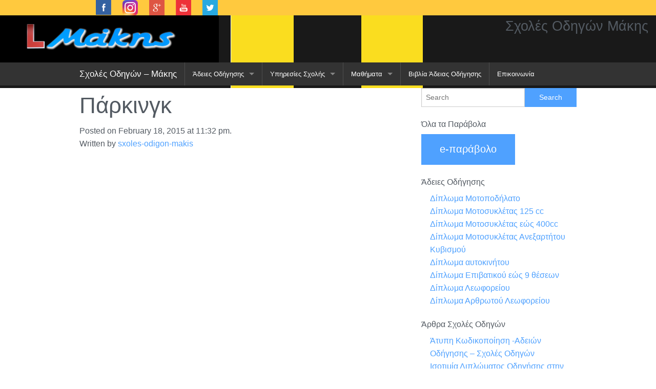

--- FILE ---
content_type: text/html; charset=UTF-8
request_url: https://www.sxolesodigon-makis.gr/%CF%80%CE%AC%CF%81%CE%BA%CE%B9%CE%BD%CE%B3%CE%BA/
body_size: 7242
content:
<!doctype html>
<html class="no-js" lang="en-US" prefix="og: http://ogp.me/ns#" >
	<head>
		<meta charset="utf-8" />
		<meta name="viewport" content="width=device-width, initial-scale=1.0" />
		<title>Πάρκινγκ - Σχολές Οδηγών - Μάκης</title>
		
		<link rel="stylesheet" href="https://www.sxolesodigon-makis.gr/wp-content/themes/sxoles-odigon/css/foundation.css" />
		
		<link rel="stylesheet" href="https://www.sxolesodigon-makis.gr/wp-content/themes/sxoles-odigon/css/animate.css" />
		<link rel="stylesheet" href="https://www.sxolesodigon-makis.gr/wp-content/themes/sxoles-odigon/css/custom.css" />

		<link rel="icon" href="https://www.sxolesodigon-makis.gr/wp-content/uploads/2015/02/l.png" type="image/x-icon">
		<link rel="apple-touch-icon-precomposed" sizes="144x144" href="https://www.sxolesodigon-makis.gr/wp-content/uploads/2015/02/l.png">
		<link rel="apple-touch-icon-precomposed" sizes="114x114" href="https://www.sxolesodigon-makis.gr/wp-content/uploads/2015/02/l.png">
		<link rel="apple-touch-icon-precomposed" sizes="72x72" href="https://www.sxolesodigon-makis.gr/wp-content/uploads/2015/02/l.png">
		<link rel="apple-touch-icon-precomposed" href="https://www.sxolesodigon-makis.gr/wp-content/uploads/2015/02/l.png">
		
		
<!-- This site is optimized with the Yoast SEO plugin v2.3.2 - https://yoast.com/wordpress/plugins/seo/ -->
<link rel="canonical" href="https://www.sxolesodigon-makis.gr/%cf%80%ce%ac%cf%81%ce%ba%ce%b9%ce%bd%ce%b3%ce%ba/" />
<meta property="og:locale" content="en_US" />
<meta property="og:type" content="article" />
<meta property="og:title" content="Πάρκινγκ - Σχολές Οδηγών - Μάκης" />
<meta property="og:url" content="https://www.sxolesodigon-makis.gr/%cf%80%ce%ac%cf%81%ce%ba%ce%b9%ce%bd%ce%b3%ce%ba/" />
<meta property="og:site_name" content="Σχολές Οδηγών - Μάκης" />
<meta property="article:publisher" content="https://www.facebook.com/pages/Σχολές-Οδηγών-Μάκης/727745317257503?fref=ts" />
<meta property="article:section" content="Uncategorized" />
<meta property="article:published_time" content="2015-02-18T23:32:22+00:00" />
<!-- / Yoast SEO plugin. -->

<link rel='dns-prefetch' href='//s.w.org' />
		<script type="text/javascript">
			window._wpemojiSettings = {"baseUrl":"https:\/\/s.w.org\/images\/core\/emoji\/13.0.1\/72x72\/","ext":".png","svgUrl":"https:\/\/s.w.org\/images\/core\/emoji\/13.0.1\/svg\/","svgExt":".svg","source":{"concatemoji":"https:\/\/www.sxolesodigon-makis.gr\/wp-includes\/js\/wp-emoji-release.min.js"}};
			!function(e,a,t){var n,r,o,i=a.createElement("canvas"),p=i.getContext&&i.getContext("2d");function s(e,t){var a=String.fromCharCode;p.clearRect(0,0,i.width,i.height),p.fillText(a.apply(this,e),0,0);e=i.toDataURL();return p.clearRect(0,0,i.width,i.height),p.fillText(a.apply(this,t),0,0),e===i.toDataURL()}function c(e){var t=a.createElement("script");t.src=e,t.defer=t.type="text/javascript",a.getElementsByTagName("head")[0].appendChild(t)}for(o=Array("flag","emoji"),t.supports={everything:!0,everythingExceptFlag:!0},r=0;r<o.length;r++)t.supports[o[r]]=function(e){if(!p||!p.fillText)return!1;switch(p.textBaseline="top",p.font="600 32px Arial",e){case"flag":return s([127987,65039,8205,9895,65039],[127987,65039,8203,9895,65039])?!1:!s([55356,56826,55356,56819],[55356,56826,8203,55356,56819])&&!s([55356,57332,56128,56423,56128,56418,56128,56421,56128,56430,56128,56423,56128,56447],[55356,57332,8203,56128,56423,8203,56128,56418,8203,56128,56421,8203,56128,56430,8203,56128,56423,8203,56128,56447]);case"emoji":return!s([55357,56424,8205,55356,57212],[55357,56424,8203,55356,57212])}return!1}(o[r]),t.supports.everything=t.supports.everything&&t.supports[o[r]],"flag"!==o[r]&&(t.supports.everythingExceptFlag=t.supports.everythingExceptFlag&&t.supports[o[r]]);t.supports.everythingExceptFlag=t.supports.everythingExceptFlag&&!t.supports.flag,t.DOMReady=!1,t.readyCallback=function(){t.DOMReady=!0},t.supports.everything||(n=function(){t.readyCallback()},a.addEventListener?(a.addEventListener("DOMContentLoaded",n,!1),e.addEventListener("load",n,!1)):(e.attachEvent("onload",n),a.attachEvent("onreadystatechange",function(){"complete"===a.readyState&&t.readyCallback()})),(n=t.source||{}).concatemoji?c(n.concatemoji):n.wpemoji&&n.twemoji&&(c(n.twemoji),c(n.wpemoji)))}(window,document,window._wpemojiSettings);
		</script>
		<style type="text/css">
img.wp-smiley,
img.emoji {
	display: inline !important;
	border: none !important;
	box-shadow: none !important;
	height: 1em !important;
	width: 1em !important;
	margin: 0 .07em !important;
	vertical-align: -0.1em !important;
	background: none !important;
	padding: 0 !important;
}
</style>
	<link rel='stylesheet' id='wp-block-library-css'  href='https://www.sxolesodigon-makis.gr/wp-includes/css/dist/block-library/style.min.css' type='text/css' media='all' />
<script type='text/javascript' src='https://www.sxolesodigon-makis.gr/wp-content/themes/sxoles-odigon/js/vendor/modernizr.js' id='modernizr-js'></script>
<script type='text/javascript' src='https://www.sxolesodigon-makis.gr/wp-content/themes/sxoles-odigon/js/vendor/jquery.js' id='jquery-js'></script>
<link rel="https://api.w.org/" href="https://www.sxolesodigon-makis.gr/wp-json/" /><link rel="alternate" type="application/json" href="https://www.sxolesodigon-makis.gr/wp-json/wp/v2/posts/110" /><link rel="alternate" type="application/json+oembed" href="https://www.sxolesodigon-makis.gr/wp-json/oembed/1.0/embed?url=https%3A%2F%2Fwww.sxolesodigon-makis.gr%2F%25cf%2580%25ce%25ac%25cf%2581%25ce%25ba%25ce%25b9%25ce%25bd%25ce%25b3%25ce%25ba%2F" />
<link rel="alternate" type="text/xml+oembed" href="https://www.sxolesodigon-makis.gr/wp-json/oembed/1.0/embed?url=https%3A%2F%2Fwww.sxolesodigon-makis.gr%2F%25cf%2580%25ce%25ac%25cf%2581%25ce%25ba%25ce%25b9%25ce%25bd%25ce%25b3%25ce%25ba%2F&#038;format=xml" />
	</head>
	<body data-rsssl=1 class="post-template-default single single-post postid-110 single-format-standard">
	<script>
  (function(i,s,o,g,r,a,m){i['GoogleAnalyticsObject']=r;i[r]=i[r]||function(){
  (i[r].q=i[r].q||[]).push(arguments)},i[r].l=1*new Date();a=s.createElement(o),
  m=s.getElementsByTagName(o)[0];a.async=1;a.src=g;m.parentNode.insertBefore(a,m)
  })(window,document,'script','//www.google-analytics.com/analytics.js','ga');

  ga('create', 'UA-60497405-1', 'auto');
  ga('send', 'pageview');

</script>

		
	<div  style="background-color: #FFC93E;">
	 <div class="row" style="padding:0px 25px 0px 25px">
	  <ul class="inline-list left" style="margin-bottom:1px;margin:0px">
	    <li><a href="https://www.facebook.com/pages/%CE%A3%CF%87%CE%BF%CE%BB%CE%AD%CF%82-%CE%9F%CE%B4%CE%B7%CE%B3%CF%8E%CE%BD-%CE%9C%CE%AC%CE%BA%CE%B7%CF%82/727745317257503" target="_blank"><img style="width:30px" src="https://www.sxolesodigon-makis.gr/wp-content/uploads/2015/02/facebook.png"/></a></li>
	    <li><a href="httsp://instagram.com/sxoles_odigwn_makis" target="_blank"><img style="width:30px" src="https://www.sxolesodigon-makis.gr/wp-content/uploads/2022/09/600px-Instagram_icon.png"/></a></li>
	    <li><a href="https://plus.google.com/u/0/103526499614214195052/" target="_blank"><img style="width:30px" src="https://www.sxolesodigon-makis.gr/wp-content/uploads/2015/02/google-.jpg" /></a></li>
	    <li><a href="https://www.youtube.com/channel/UCVYWwvHE8lsH3Oaea7_-TsQ" target="_blank"><img  style="width:30px" src="https://www.sxolesodigon-makis.gr/wp-content/uploads/2015/02/youtube.jpg"/></a></li>
	    <li><a href="#" target="_blank"><img style="width:30px"  src="https://www.sxolesodigon-makis.gr/wp-content/uploads/2015/02/twitter.jpg"/></a></li>
	    
	   </ul>
	   
	 </div>
	</div>
	
	<div class="row" style="max-width:100%;background-image: url('https://www.sxolesodigon-makis.gr/wp-content/uploads/2015/02/road.jpg');background-position: center;">
	  <div class="small-4 columns" style="background-color:black">
	     <a href="/">  <img src="https://www.sxolesodigon-makis.gr/wp-content/uploads/2015/03/sxolesodigon-makis1.png" style="max-width:350px;padding:15px" /></a>
	  </div>
	  <div class="small-8 columns" style="background-color:transparent;!important">
	     <h3 class="right">Σχολές Οδηγών Μάκης</h3>
	  </div>
	  
	</div>
	
	<div class="off-canvas-wrap" data-offcanvas>
	<div class="inner-wrap">
	
		
	<nav class="tab-bar show-for-small-only">
		<section class="left-small">
			<a class="left-off-canvas-toggle menu-icon" href="#"><span></span></a>
		</section>
		<section class="middle tab-bar-section">
			
			<h1 class="title">Σχολές Οδηγών &#8211; Μάκης</h1>

		</section>
	</nav>

	<aside class="left-off-canvas-menu" aria-hidden="true">
    <ul id="menu-main" class="off-canvas-list"><li class="divider"></li><li id="menu-item-17" class="menu-item menu-item-type-post_type menu-item-object-page menu-item-has-children has-dropdown menu-item-17"><a href="https://www.sxolesodigon-makis.gr/%ce%b1%ce%b4%ce%b5%ce%b9%ce%b5%cf%82-%ce%bf%ce%b4%ce%b7%ce%b3%ce%b7%cf%83%ce%b7%cf%82/">Άδειες Οδήγησης</a>
<ul class="sub-menu dropdown">
	<li id="menu-item-18" class="menu-item menu-item-type-post_type menu-item-object-page menu-item-has-children has-dropdown menu-item-18"><a href="https://www.sxolesodigon-makis.gr/%ce%b1%ce%b4%ce%b5%ce%b9%ce%b5%cf%82-%ce%bf%ce%b4%ce%b7%ce%b3%ce%b7%cf%83%ce%b7%cf%82/%ce%b4%ce%b9%cf%80%ce%bb%cf%89%ce%bc%ce%b1-%ce%bc%ce%bf%cf%84%ce%bf%cf%80%ce%bf%ce%b4%ce%b7%ce%bb%ce%b1%cf%84%ce%bf/">Δίπλωμα Μοτοποδήλατο</a>
<ul class="sub-menu dropdown">
		<li id="menu-item-19" class="menu-item menu-item-type-post_type menu-item-object-page menu-item-19"><a href="https://www.sxolesodigon-makis.gr/%ce%b1%ce%b4%ce%b5%ce%b9%ce%b5%cf%82-%ce%bf%ce%b4%ce%b7%ce%b3%ce%b7%cf%83%ce%b7%cf%82/%ce%b4%ce%b9%cf%80%ce%bb%cf%89%ce%bc%ce%b1-%ce%bc%ce%bf%cf%84%ce%bf%cf%80%ce%bf%ce%b4%ce%b7%ce%bb%ce%b1%cf%84%ce%bf/%ce%b4%ce%b9%ce%ba%ce%b1%ce%b9%ce%bf%ce%bb%ce%bf%ce%b3%ce%b7%cf%84%ce%b9%ce%ba%ce%b1-%ce%b1%ce%b4%ce%b5%ce%b9%ce%b1%cf%82-%ce%bc%ce%bf%cf%84%ce%bf%cf%80%ce%bf%ce%b4%ce%b7%ce%bb%ce%b1%cf%84%ce%bf%cf%85/">Δικαιολογητικά Άδειας Μοτοποδήλατου</a></li>
	</ul>
</li>
	<li id="menu-item-25" class="menu-item menu-item-type-post_type menu-item-object-page menu-item-has-children has-dropdown menu-item-25"><a href="https://www.sxolesodigon-makis.gr/%ce%b1%ce%b4%ce%b5%ce%b9%ce%b5%cf%82-%ce%bf%ce%b4%ce%b7%ce%b3%ce%b7%cf%83%ce%b7%cf%82/%ce%b4%ce%b9%cf%80%ce%bb%cf%89%ce%bc%ce%b1-%ce%bc%ce%bf%cf%84%ce%bf%cf%83%cf%85%ce%ba%ce%bb%ce%b5%cf%84%ce%b1%cf%82-125-cc/">Δίπλωμα Μοτοσυκλέτας 125 cc</a>
<ul class="sub-menu dropdown">
		<li id="menu-item-26" class="menu-item menu-item-type-post_type menu-item-object-page menu-item-26"><a href="https://www.sxolesodigon-makis.gr/%ce%b1%ce%b4%ce%b5%ce%b9%ce%b5%cf%82-%ce%bf%ce%b4%ce%b7%ce%b3%ce%b7%cf%83%ce%b7%cf%82/%ce%b4%ce%b9%cf%80%ce%bb%cf%89%ce%bc%ce%b1-%ce%bc%ce%bf%cf%84%ce%bf%cf%83%cf%85%ce%ba%ce%bb%ce%b5%cf%84%ce%b1%cf%82-125-cc/%ce%b4%ce%b9%ce%ba%ce%b1%ce%b9%ce%bf%ce%bb%ce%bf%ce%b3%ce%b7%cf%84%ce%b9%ce%ba%ce%b1-%ce%b1%ce%b4%ce%b5%ce%b9%ce%b1%cf%82-%ce%bc%ce%bf%cf%84%ce%bf%cf%83%cf%85%ce%ba%ce%bb%ce%b5%cf%84%ce%b1%cf%82-125/">Δικαιολογητικα Αδείας Μοτοσυκλέτας 125</a></li>
	</ul>
</li>
	<li id="menu-item-32" class="menu-item menu-item-type-post_type menu-item-object-page menu-item-has-children has-dropdown menu-item-32"><a href="https://www.sxolesodigon-makis.gr/%ce%b1%ce%b4%ce%b5%ce%b9%ce%b5%cf%82-%ce%bf%ce%b4%ce%b7%ce%b3%ce%b7%cf%83%ce%b7%cf%82/%ce%b4%ce%b9%cf%80%ce%bb%cf%89%ce%bc%ce%b1-%ce%bc%ce%bf%cf%84%ce%bf%cf%83%cf%85%ce%ba%ce%bb%ce%b5%cf%84%ce%b1%cf%82-%ce%b5%cf%89%cf%82-400cc/">Δίπλωμα Μοτοσυκλέτας εώς 400cc</a>
<ul class="sub-menu dropdown">
		<li id="menu-item-33" class="menu-item menu-item-type-post_type menu-item-object-page menu-item-33"><a href="https://www.sxolesodigon-makis.gr/%ce%b1%ce%b4%ce%b5%ce%b9%ce%b5%cf%82-%ce%bf%ce%b4%ce%b7%ce%b3%ce%b7%cf%83%ce%b7%cf%82/%ce%b4%ce%b9%cf%80%ce%bb%cf%89%ce%bc%ce%b1-%ce%bc%ce%bf%cf%84%ce%bf%cf%83%cf%85%ce%ba%ce%bb%ce%b5%cf%84%ce%b1%cf%82-%ce%b5%cf%89%cf%82-400cc/%ce%b4%ce%b9%ce%ba%ce%b1%ce%b9%ce%bf%ce%bb%ce%bf%ce%b3%ce%b7%cf%84%ce%b9%ce%ba%ce%b1-%ce%b1%ce%b4%ce%b5%ce%b9%ce%b1%cf%82-%ce%bc%ce%bf%cf%84%ce%bf%cf%83%cf%85%ce%ba%ce%bb%ce%b5%cf%84%ce%b1%cf%82/">Δικαιολογητικά Αδείας Μοτοσυκλέτας εώς 35 kW</a></li>
	</ul>
</li>
	<li id="menu-item-45" class="menu-item menu-item-type-post_type menu-item-object-page menu-item-has-children has-dropdown menu-item-45"><a href="https://www.sxolesodigon-makis.gr/%ce%b1%ce%b4%ce%b5%ce%b9%ce%b5%cf%82-%ce%bf%ce%b4%ce%b7%ce%b3%ce%b7%cf%83%ce%b7%cf%82/%ce%b4%ce%b9%cf%80%ce%bb%cf%89%ce%bc%ce%b1-%ce%b1%ce%bd%ce%b5%ce%be%ce%b1%cf%81%cf%84%ce%b7%cf%84%ce%bf%cf%85-%ce%ba%cf%85%ce%b2%ce%b9%cf%83%ce%bc%ce%bf%cf%85/">Δίπλωμα Μοτοσυκλέτας Ανεξαρτήτου Κυβισμού</a>
<ul class="sub-menu dropdown">
		<li id="menu-item-46" class="menu-item menu-item-type-post_type menu-item-object-page menu-item-46"><a href="https://www.sxolesodigon-makis.gr/%ce%b1%ce%b4%ce%b5%ce%b9%ce%b5%cf%82-%ce%bf%ce%b4%ce%b7%ce%b3%ce%b7%cf%83%ce%b7%cf%82/%ce%b4%ce%b9%cf%80%ce%bb%cf%89%ce%bc%ce%b1-%ce%b1%ce%bd%ce%b5%ce%be%ce%b1%cf%81%cf%84%ce%b7%cf%84%ce%bf%cf%85-%ce%ba%cf%85%ce%b2%ce%b9%cf%83%ce%bc%ce%bf%cf%85/%ce%b4%ce%b9%ce%ba%ce%b1%ce%b9%ce%bf%ce%bb%ce%bf%ce%b3%ce%b7%cf%84%ce%b9%ce%ba%ce%b1-%ce%b1%ce%b4%ce%b5%ce%b9%ce%b1%cf%82-%ce%b1%ce%bd%ce%b5%ce%be%ce%b1%cf%81%cf%84%ce%b7%cf%84%cf%89%ce%bd/">Δικαιολογητικά Άδειας Ανεξαρτήτου Κυβικών</a></li>
	</ul>
</li>
	<li id="menu-item-44" class="menu-item menu-item-type-post_type menu-item-object-page menu-item-has-children has-dropdown menu-item-44"><a href="https://www.sxolesodigon-makis.gr/%ce%b1%ce%b4%ce%b5%ce%b9%ce%b5%cf%82-%ce%bf%ce%b4%ce%b7%ce%b3%ce%b7%cf%83%ce%b7%cf%82/%ce%b4%ce%af%cf%80%ce%bb%cf%89%ce%bc%ce%b1-%ce%b1%cf%85%cf%84%ce%bf%ce%ba%ce%b9%ce%bd%ce%ae%cf%84%ce%bf%cf%85/">Δίπλωμα αυτοκινήτου</a>
<ul class="sub-menu dropdown">
		<li id="menu-item-72" class="menu-item menu-item-type-post_type menu-item-object-page menu-item-72"><a href="https://www.sxolesodigon-makis.gr/%ce%b1%ce%b4%ce%b5%ce%b9%ce%b5%cf%82-%ce%bf%ce%b4%ce%b7%ce%b3%ce%b7%cf%83%ce%b7%cf%82/%ce%b4%ce%af%cf%80%ce%bb%cf%89%ce%bc%ce%b1-%ce%b1%cf%85%cf%84%ce%bf%ce%ba%ce%b9%ce%bd%ce%ae%cf%84%ce%bf%cf%85/%ce%b4%ce%b9%ce%ba%ce%b1%ce%b9%ce%bf%ce%bb%ce%bf%ce%b3%ce%b7%cf%84%ce%b9%ce%ba%ce%b1-%ce%b1%ce%b4%ce%b5%ce%b9%ce%b1%cf%82-%ce%b1%cf%85%cf%84%ce%bf%ce%ba%ce%b9%ce%bd%ce%b7%cf%84%ce%bf%cf%85/">Δικαιολογητικά Αδείας Αυτοκινήτου</a></li>
	</ul>
</li>
	<li id="menu-item-56" class="menu-item menu-item-type-post_type menu-item-object-page menu-item-has-children has-dropdown menu-item-56"><a href="https://www.sxolesodigon-makis.gr/%ce%b1%ce%b4%ce%b5%ce%b9%ce%b5%cf%82-%ce%bf%ce%b4%ce%b7%ce%b3%ce%b7%cf%83%ce%b7%cf%82/%ce%b4%ce%af%cf%80%ce%bb%cf%89%ce%bc%ce%b1-%cf%86%ce%bf%cf%81%cf%84%ce%b7%ce%b3%ce%ac-%ce%b5%cf%8e%cf%82-7500-kg/">Δίπλωμα Φορτηγά εώς 7500 kg</a>
<ul class="sub-menu dropdown">
		<li id="menu-item-55" class="menu-item menu-item-type-post_type menu-item-object-page menu-item-55"><a href="https://www.sxolesodigon-makis.gr/%ce%b1%ce%b4%ce%b5%ce%b9%ce%b5%cf%82-%ce%bf%ce%b4%ce%b7%ce%b3%ce%b7%cf%83%ce%b7%cf%82/%ce%b4%ce%b9%ce%b1%ce%ba%ce%b1%ce%b9%ce%bf%ce%bb%ce%bf%ce%b3%ce%b7%cf%84%ce%b9%ce%ba%ce%b1-%ce%b1%ce%b4%ce%b5%ce%b9%ce%b1%cf%82-%cf%86%ce%bf%cf%81%cf%84%ce%b7%ce%b3%ce%b1-%ce%b5%cf%89%cf%82-7500-kg/">Διακαιολογητικά Αδείας Φορτηγά εώς 7500 kg</a></li>
	</ul>
</li>
	<li id="menu-item-65" class="menu-item menu-item-type-post_type menu-item-object-page menu-item-has-children has-dropdown menu-item-65"><a href="https://www.sxolesodigon-makis.gr/%ce%b1%ce%b4%ce%b5%ce%b9%ce%b5%cf%82-%ce%bf%ce%b4%ce%b7%ce%b3%ce%b7%cf%83%ce%b7%cf%82/%ce%b4%ce%af%cf%80%ce%bb%cf%89%ce%bc%ce%b1-%cf%86%ce%bf%cf%81%cf%84%ce%b7%ce%b3%ce%ac/">Δίπλωμα Φορτηγά</a>
<ul class="sub-menu dropdown">
		<li id="menu-item-64" class="menu-item menu-item-type-post_type menu-item-object-page menu-item-64"><a href="https://www.sxolesodigon-makis.gr/%ce%b1%ce%b4%ce%b5%ce%b9%ce%b5%cf%82-%ce%bf%ce%b4%ce%b7%ce%b3%ce%b7%cf%83%ce%b7%cf%82/%ce%b4%ce%af%cf%80%ce%bb%cf%89%ce%bc%ce%b1-%cf%86%ce%bf%cf%81%cf%84%ce%b7%ce%b3%ce%ac/%ce%b4%ce%b9%ce%ba%ce%b1%ce%b9%ce%bf%ce%bb%ce%bf%ce%b3%ce%b7%cf%84%ce%b9%ce%ba%ce%ac-%ce%b1%ce%b4%ce%b5%ce%af%ce%b1%cf%82-%cf%86%ce%bf%cf%81%cf%84%ce%b7%ce%b3%ce%bf%cf%8d/">Δικαιολογητικά Αδείας Φορτηγού</a></li>
	</ul>
</li>
	<li id="menu-item-71" class="menu-item menu-item-type-post_type menu-item-object-page menu-item-has-children has-dropdown menu-item-71"><a href="https://www.sxolesodigon-makis.gr/%ce%b1%ce%b4%ce%b5%ce%b9%ce%b5%cf%82-%ce%bf%ce%b4%ce%b7%ce%b3%ce%b7%cf%83%ce%b7%cf%82/%ce%b4%ce%af%cf%80%ce%bb%cf%89%ce%bc%ce%b1-%ce%bb%ce%b5%cf%89%cf%86%ce%bf%cf%81%ce%b5%ce%af%ce%bf%cf%85/">Δίπλωμα Λεωφορείου</a>
<ul class="sub-menu dropdown">
		<li id="menu-item-70" class="menu-item menu-item-type-post_type menu-item-object-page menu-item-70"><a href="https://www.sxolesodigon-makis.gr/%ce%b1%ce%b4%ce%b5%ce%b9%ce%b5%cf%82-%ce%bf%ce%b4%ce%b7%ce%b3%ce%b7%cf%83%ce%b7%cf%82/%ce%b4%ce%af%cf%80%ce%bb%cf%89%ce%bc%ce%b1-%ce%bb%ce%b5%cf%89%cf%86%ce%bf%cf%81%ce%b5%ce%af%ce%bf%cf%85/%ce%b4%ce%b9%ce%ba%ce%b1%ce%b9%ce%bf%ce%bb%ce%bf%ce%b3%ce%b7%cf%84%ce%b9%ce%ba%ce%ac-%ce%b4%ce%b9%cf%80%ce%bb%cf%8e%ce%bc%ce%b1%cf%84%ce%bf%cf%82-%ce%bb%ce%b5%cf%89%cf%86%ce%bf%cf%81%ce%b5%ce%af%ce%bf/">Δικαιολογητικά Διπλώματος Λεωφορείου</a></li>
	</ul>
</li>
	<li id="menu-item-78" class="menu-item menu-item-type-post_type menu-item-object-page menu-item-has-children has-dropdown menu-item-78"><a href="https://www.sxolesodigon-makis.gr/%ce%b1%ce%b4%ce%b5%ce%b9%ce%b5%cf%82-%ce%bf%ce%b4%ce%b7%ce%b3%ce%b7%cf%83%ce%b7%cf%82/%ce%b4%ce%af%cf%80%ce%bb%cf%89%ce%bc%ce%b1-%ce%b5%cf%80%ce%b9%ce%b2%ce%b1%cf%84%ce%b9%ce%ba%ce%bf%cf%8d-%ce%b5%cf%8e%cf%82-9-%ce%b8%ce%ad%cf%83%ce%b5%cf%89%ce%bd/">Δίπλωμα Επιβατικού εώς 9 θέσεων</a>
<ul class="sub-menu dropdown">
		<li id="menu-item-77" class="menu-item menu-item-type-post_type menu-item-object-page menu-item-77"><a href="https://www.sxolesodigon-makis.gr/%ce%b1%ce%b4%ce%b5%ce%b9%ce%b5%cf%82-%ce%bf%ce%b4%ce%b7%ce%b3%ce%b7%cf%83%ce%b7%cf%82/%ce%b4%ce%af%cf%80%ce%bb%cf%89%ce%bc%ce%b1-%ce%b5%cf%80%ce%b9%ce%b2%ce%b1%cf%84%ce%b9%ce%ba%ce%bf%cf%8d-%ce%b5%cf%8e%cf%82-9-%ce%b8%ce%ad%cf%83%ce%b5%cf%89%ce%bd/%ce%b4%ce%b9%ce%ba%ce%b1%ce%b9%ce%bf%ce%bb%ce%bf%ce%b3%ce%b7%cf%84%ce%b9%ce%ba%ce%ac-%ce%b4%ce%af%cf%80%ce%bb%cf%89%ce%bc%ce%b1-%ce%b5%cf%80%ce%b9%ce%b2%ce%b1%cf%84%ce%b9%ce%ba%ce%bf%cf%8d/">Δικαιολογητικά Δίπλωμα Επιβατικού εώς 9 θέσεων</a></li>
	</ul>
</li>
	<li id="menu-item-85" class="menu-item menu-item-type-post_type menu-item-object-page menu-item-has-children has-dropdown menu-item-85"><a href="https://www.sxolesodigon-makis.gr/%ce%b1%ce%b4%ce%b5%ce%b9%ce%b5%cf%82-%ce%bf%ce%b4%ce%b7%ce%b3%ce%b7%cf%83%ce%b7%cf%82/%ce%b4%ce%af%cf%80%ce%bb%cf%89%ce%bc%ce%b1-%ce%b1%cf%81%ce%b8%cf%81%cf%89%cf%84%ce%bf%cf%8d-%ce%bb%ce%b5%cf%89%cf%86%ce%bf%cf%81%ce%b5%ce%af%ce%bf%cf%85/">Δίπλωμα Αρθρωτού Λεωφορείου</a>
<ul class="sub-menu dropdown">
		<li id="menu-item-84" class="menu-item menu-item-type-post_type menu-item-object-page menu-item-84"><a href="https://www.sxolesodigon-makis.gr/%ce%b1%ce%b4%ce%b5%ce%b9%ce%b5%cf%82-%ce%bf%ce%b4%ce%b7%ce%b3%ce%b7%cf%83%ce%b7%cf%82/%ce%b4%ce%af%cf%80%ce%bb%cf%89%ce%bc%ce%b1-%ce%b1%cf%81%ce%b8%cf%81%cf%89%cf%84%ce%bf%cf%8d-%ce%bb%ce%b5%cf%89%cf%86%ce%bf%cf%81%ce%b5%ce%af%ce%bf%cf%85/%ce%b4%ce%b9%ce%ba%ce%b1%ce%b9%ce%bf%ce%bb%ce%bf%ce%b3%ce%b7%cf%84%ce%b9%ce%ba%ce%ac-%ce%b1%cf%81%ce%b8%cf%81%cf%89%cf%84%ce%bf%cf%8d-%ce%bb%ce%b5%ce%bf%cf%86%ce%bf%cf%81%ce%b5%ce%af%ce%bf%cf%85/">Δικαιολογητικά Αρθρωτού Λεοφορείου</a></li>
	</ul>
</li>
	<li id="menu-item-89" class="menu-item menu-item-type-post_type menu-item-object-page menu-item-89"><a href="https://www.sxolesodigon-makis.gr/%ce%b1%ce%b4%ce%b5%ce%b9%ce%b5%cf%82-%ce%bf%ce%b4%ce%b7%ce%b3%ce%b7%cf%83%ce%b7%cf%82/%cf%80%ce%b5%ce%b9-%cf%80%ce%b9%cf%83%cf%84%ce%bf%cf%80%ce%bf%ce%b9%ce%b7%cf%84%ce%b9%ce%ba%cf%8c-%ce%b5%cf%80%ce%b1%ce%b3%ce%b3%ce%b5%ce%bb%ce%bc%ce%b1%cf%84%ce%b9%ce%ba%ce%ae%cf%82-%ce%b9%ce%ba/">ΠΕΙ &#8211; Πιστοποιητικό Επαγγελματικής Ικανότητας</a></li>
</ul>
</li>
<li class="divider"></li><li id="menu-item-167" class="menu-item menu-item-type-post_type menu-item-object-page menu-item-has-children has-dropdown menu-item-167"><a href="https://www.sxolesodigon-makis.gr/%cf%85%cf%80%ce%b7%cf%81%ce%b5%cf%83%ce%b9%ce%b5%cf%82-%cf%83%cf%87%ce%bf%ce%bb%ce%b7%cf%82/">Υπηρεσίες Σχολής</a>
<ul class="sub-menu dropdown">
	<li id="menu-item-168" class="menu-item menu-item-type-post_type menu-item-object-page menu-item-168"><a href="https://www.sxolesodigon-makis.gr/%cf%85%cf%80%ce%b7%cf%81%ce%b5%cf%83%ce%b9%ce%b5%cf%82-%cf%83%cf%87%ce%bf%ce%bb%ce%b7%cf%82/%ce%b5%ce%ba%cf%80%ce%b1%ce%b9%ce%b4%ce%b5%cf%85%cf%84%ce%ad%cf%82-%cf%83%cf%87%ce%bf%ce%bb%cf%8e%ce%bd-%ce%bf%ce%b4%ce%ae%ce%b3%ce%b7%cf%83%ce%b7%cf%82/">Εκπαιδευτές Σχολών Οδήγησης</a></li>
	<li id="menu-item-169" class="menu-item menu-item-type-post_type menu-item-object-page menu-item-169"><a href="https://www.sxolesodigon-makis.gr/%cf%85%cf%80%ce%b7%cf%81%ce%b5%cf%83%ce%b9%ce%b5%cf%82-%cf%83%cf%87%ce%bf%ce%bb%ce%b7%cf%82/%ce%b5%ce%b9%ce%b4%ce%b9%ce%ba%ce%ad%cf%82-%ce%ac%ce%b4%ce%b5%ce%b9%ce%b5%cf%82-%ce%bf%ce%b4%ce%ae%ce%b3%ce%b7%cf%83%ce%b7%cf%82/">Ειδικές Άδειες Οδήγησης</a></li>
	<li id="menu-item-170" class="menu-item menu-item-type-post_type menu-item-object-page menu-item-170"><a href="https://www.sxolesodigon-makis.gr/%cf%85%cf%80%ce%b7%cf%81%ce%b5%cf%83%ce%b9%ce%b5%cf%82-%cf%83%cf%87%ce%bf%ce%bb%ce%b7%cf%82/%ce%b1%ce%bc%ce%b5%ce%b1-%ce%b1%ce%b4%ce%b5%ce%b9%ce%b1-%ce%bf%ce%b4%ce%b7%ce%b3%ce%b7%cf%83%ce%b7%cf%82/">Αμεα  Άδεια Οδήγησης</a></li>
	<li id="menu-item-171" class="menu-item menu-item-type-post_type menu-item-object-page menu-item-171"><a href="https://www.sxolesodigon-makis.gr/%cf%85%cf%80%ce%b7%cf%81%ce%b5%cf%83%ce%b9%ce%b5%cf%82-%cf%83%cf%87%ce%bf%ce%bb%ce%b7%cf%82/%ce%b1%ce%bd%cf%84%ce%af%ce%b3%cf%81%ce%b1%cf%86%ce%bf-%ce%ac%ce%b4%ce%b5%ce%b9%ce%b1%cf%82-%ce%bf%ce%b4%ce%ae%ce%b3%ce%b7%cf%83%ce%b7%cf%82/">Αντίγραφο Άδειας Οδήγησης</a></li>
	<li id="menu-item-172" class="menu-item menu-item-type-post_type menu-item-object-page menu-item-172"><a href="https://www.sxolesodigon-makis.gr/%cf%85%cf%80%ce%b7%cf%81%ce%b5%cf%83%ce%b9%ce%b5%cf%82-%cf%83%cf%87%ce%bf%ce%bb%ce%b7%cf%82/%ce%b1%ce%bd%cf%84%ce%b9%ce%ba%ce%b1%cf%84%ce%ac%cf%83%cf%84%ce%b1%cf%83%ce%b7-%ce%ac%ce%b4%ce%b5%ce%b9%ce%b1%cf%82-%ce%bf%ce%b4%ce%ae%ce%b3%ce%b7%cf%83%ce%b7%cf%82/">Αντικατάσταση Άδειας Οδήγησης</a></li>
	<li id="menu-item-173" class="menu-item menu-item-type-post_type menu-item-object-page menu-item-173"><a href="https://www.sxolesodigon-makis.gr/%cf%85%cf%80%ce%b7%cf%81%ce%b5%cf%83%ce%b9%ce%b5%cf%82-%cf%83%cf%87%ce%bf%ce%bb%ce%b7%cf%82/%ce%b1%ce%bd%ce%b1%ce%bd%ce%ad%cf%89%cf%83%ce%b7-%ce%ac%ce%b4%ce%b5%ce%b9%ce%b1%cf%82-%ce%bf%ce%b4%ce%b7%ce%b3%ce%b7%cf%83%ce%b7%cf%82/">Ανανέωση Άδειας Οδήγησης</a></li>
	<li id="menu-item-174" class="menu-item menu-item-type-post_type menu-item-object-page menu-item-174"><a href="https://www.sxolesodigon-makis.gr/%cf%85%cf%80%ce%b7%cf%81%ce%b5%cf%83%ce%b9%ce%b5%cf%82-%cf%83%cf%87%ce%bf%ce%bb%ce%b7%cf%82/%ce%ad%ce%b3%ce%b3%cf%81%ce%b1%cf%86%ce%b1-%cf%85-%ce%bc-%ce%b5/">Έγγραφα Υ.Μ.Ε</a></li>
</ul>
</li>
<li class="divider"></li><li id="menu-item-246" class="menu-item menu-item-type-post_type menu-item-object-page menu-item-has-children has-dropdown menu-item-246"><a href="https://www.sxolesodigon-makis.gr/%ce%bc%ce%b1%ce%b8%ce%ae%ce%bc%ce%b1%cf%84%ce%b1/">Μαθήματα</a>
<ul class="sub-menu dropdown">
	<li id="menu-item-296" class="menu-item menu-item-type-post_type menu-item-object-page menu-item-has-children has-dropdown menu-item-296"><a href="https://www.sxolesodigon-makis.gr/%ce%bc%ce%b1%ce%b8%ce%ae%ce%bc%ce%b1%cf%84%ce%b1/%cf%80%cf%81%ce%b1%ce%ba%cf%84%ce%b9%ce%ba%ce%b1/">Πρακτικά</a>
<ul class="sub-menu dropdown">
		<li id="menu-item-297" class="menu-item menu-item-type-post_type menu-item-object-page menu-item-297"><a href="https://www.sxolesodigon-makis.gr/%ce%bc%ce%b1%ce%b8%ce%ae%ce%bc%ce%b1%cf%84%ce%b1/%cf%80%cf%81%ce%b1%ce%ba%cf%84%ce%b9%ce%ba%ce%b1/%cf%80%cf%81%ce%b1%ce%ba%cf%84%ce%b9%ce%ba%ce%b1-%ce%bc%ce%b1%ce%b8%ce%b7%ce%bc%ce%b1%cf%84%ce%b1-%ce%bc%ce%b7%cf%87%ce%b1%ce%bd%ce%b7%cf%82/">Πρακτικά Μαθήματα Μηχανής</a></li>
	</ul>
</li>
	<li id="menu-item-298" class="menu-item menu-item-type-post_type menu-item-object-page menu-item-298"><a href="https://www.sxolesodigon-makis.gr/%ce%bc%ce%b1%ce%b8%ce%ae%ce%bc%ce%b1%cf%84%ce%b1/%ce%b8%ce%b5%cf%89%cf%81%ce%b7%cf%84%ce%b9%ce%ba%ce%b1/">Θεωρητικά</a></li>
</ul>
</li>
<li class="divider"></li><li id="menu-item-96" class="menu-item menu-item-type-post_type menu-item-object-page menu-item-96"><a href="https://www.sxolesodigon-makis.gr/%ce%b2%ce%b9%ce%b2%ce%bb%ce%af%ce%b1-%ce%ac%ce%b4%ce%b5%ce%b9%ce%b1%cf%82-%ce%bf%ce%b4%ce%ae%ce%b3%ce%b7%cf%83%ce%b7%cf%82/">Βιβλία Άδειας Οδήγησης</a></li>
<li class="divider"></li><li id="menu-item-148" class="menu-item menu-item-type-post_type menu-item-object-page menu-item-148"><a href="https://www.sxolesodigon-makis.gr/%ce%b5%cf%80%ce%b9%ce%ba%ce%bf%ce%b9%ce%bd%cf%89%ce%bd%ce%af%ce%b1/">Επικοινωνία</a></li>
</ul></aside>
	<div class="top-bar-container contain-to-grid show-for-medium-up">
    <nav class="top-bar" data-topbar role="navigation">
        <ul class="title-area">
            <li class="name">
                <h1><a href="https://www.sxolesodigon-makis.gr">Σχολές Οδηγών &#8211; Μάκης</a></h1>
            </li>
        </ul>
        <section class="top-bar-section">
            <ul id="menu-main-1" class="top-bar-menu left"><li class="divider"></li><li class="menu-item menu-item-type-post_type menu-item-object-page menu-item-has-children has-dropdown menu-item-17"><a href="https://www.sxolesodigon-makis.gr/%ce%b1%ce%b4%ce%b5%ce%b9%ce%b5%cf%82-%ce%bf%ce%b4%ce%b7%ce%b3%ce%b7%cf%83%ce%b7%cf%82/">Άδειες Οδήγησης</a>
<ul class="sub-menu dropdown">
	<li class="menu-item menu-item-type-post_type menu-item-object-page menu-item-has-children has-dropdown menu-item-18"><a href="https://www.sxolesodigon-makis.gr/%ce%b1%ce%b4%ce%b5%ce%b9%ce%b5%cf%82-%ce%bf%ce%b4%ce%b7%ce%b3%ce%b7%cf%83%ce%b7%cf%82/%ce%b4%ce%b9%cf%80%ce%bb%cf%89%ce%bc%ce%b1-%ce%bc%ce%bf%cf%84%ce%bf%cf%80%ce%bf%ce%b4%ce%b7%ce%bb%ce%b1%cf%84%ce%bf/">Δίπλωμα Μοτοποδήλατο</a>
<ul class="sub-menu dropdown">
		<li class="menu-item menu-item-type-post_type menu-item-object-page menu-item-19"><a href="https://www.sxolesodigon-makis.gr/%ce%b1%ce%b4%ce%b5%ce%b9%ce%b5%cf%82-%ce%bf%ce%b4%ce%b7%ce%b3%ce%b7%cf%83%ce%b7%cf%82/%ce%b4%ce%b9%cf%80%ce%bb%cf%89%ce%bc%ce%b1-%ce%bc%ce%bf%cf%84%ce%bf%cf%80%ce%bf%ce%b4%ce%b7%ce%bb%ce%b1%cf%84%ce%bf/%ce%b4%ce%b9%ce%ba%ce%b1%ce%b9%ce%bf%ce%bb%ce%bf%ce%b3%ce%b7%cf%84%ce%b9%ce%ba%ce%b1-%ce%b1%ce%b4%ce%b5%ce%b9%ce%b1%cf%82-%ce%bc%ce%bf%cf%84%ce%bf%cf%80%ce%bf%ce%b4%ce%b7%ce%bb%ce%b1%cf%84%ce%bf%cf%85/">Δικαιολογητικά Άδειας Μοτοποδήλατου</a></li>
	</ul>
</li>
	<li class="menu-item menu-item-type-post_type menu-item-object-page menu-item-has-children has-dropdown menu-item-25"><a href="https://www.sxolesodigon-makis.gr/%ce%b1%ce%b4%ce%b5%ce%b9%ce%b5%cf%82-%ce%bf%ce%b4%ce%b7%ce%b3%ce%b7%cf%83%ce%b7%cf%82/%ce%b4%ce%b9%cf%80%ce%bb%cf%89%ce%bc%ce%b1-%ce%bc%ce%bf%cf%84%ce%bf%cf%83%cf%85%ce%ba%ce%bb%ce%b5%cf%84%ce%b1%cf%82-125-cc/">Δίπλωμα Μοτοσυκλέτας 125 cc</a>
<ul class="sub-menu dropdown">
		<li class="menu-item menu-item-type-post_type menu-item-object-page menu-item-26"><a href="https://www.sxolesodigon-makis.gr/%ce%b1%ce%b4%ce%b5%ce%b9%ce%b5%cf%82-%ce%bf%ce%b4%ce%b7%ce%b3%ce%b7%cf%83%ce%b7%cf%82/%ce%b4%ce%b9%cf%80%ce%bb%cf%89%ce%bc%ce%b1-%ce%bc%ce%bf%cf%84%ce%bf%cf%83%cf%85%ce%ba%ce%bb%ce%b5%cf%84%ce%b1%cf%82-125-cc/%ce%b4%ce%b9%ce%ba%ce%b1%ce%b9%ce%bf%ce%bb%ce%bf%ce%b3%ce%b7%cf%84%ce%b9%ce%ba%ce%b1-%ce%b1%ce%b4%ce%b5%ce%b9%ce%b1%cf%82-%ce%bc%ce%bf%cf%84%ce%bf%cf%83%cf%85%ce%ba%ce%bb%ce%b5%cf%84%ce%b1%cf%82-125/">Δικαιολογητικα Αδείας Μοτοσυκλέτας 125</a></li>
	</ul>
</li>
	<li class="menu-item menu-item-type-post_type menu-item-object-page menu-item-has-children has-dropdown menu-item-32"><a href="https://www.sxolesodigon-makis.gr/%ce%b1%ce%b4%ce%b5%ce%b9%ce%b5%cf%82-%ce%bf%ce%b4%ce%b7%ce%b3%ce%b7%cf%83%ce%b7%cf%82/%ce%b4%ce%b9%cf%80%ce%bb%cf%89%ce%bc%ce%b1-%ce%bc%ce%bf%cf%84%ce%bf%cf%83%cf%85%ce%ba%ce%bb%ce%b5%cf%84%ce%b1%cf%82-%ce%b5%cf%89%cf%82-400cc/">Δίπλωμα Μοτοσυκλέτας εώς 400cc</a>
<ul class="sub-menu dropdown">
		<li class="menu-item menu-item-type-post_type menu-item-object-page menu-item-33"><a href="https://www.sxolesodigon-makis.gr/%ce%b1%ce%b4%ce%b5%ce%b9%ce%b5%cf%82-%ce%bf%ce%b4%ce%b7%ce%b3%ce%b7%cf%83%ce%b7%cf%82/%ce%b4%ce%b9%cf%80%ce%bb%cf%89%ce%bc%ce%b1-%ce%bc%ce%bf%cf%84%ce%bf%cf%83%cf%85%ce%ba%ce%bb%ce%b5%cf%84%ce%b1%cf%82-%ce%b5%cf%89%cf%82-400cc/%ce%b4%ce%b9%ce%ba%ce%b1%ce%b9%ce%bf%ce%bb%ce%bf%ce%b3%ce%b7%cf%84%ce%b9%ce%ba%ce%b1-%ce%b1%ce%b4%ce%b5%ce%b9%ce%b1%cf%82-%ce%bc%ce%bf%cf%84%ce%bf%cf%83%cf%85%ce%ba%ce%bb%ce%b5%cf%84%ce%b1%cf%82/">Δικαιολογητικά Αδείας Μοτοσυκλέτας εώς 35 kW</a></li>
	</ul>
</li>
	<li class="menu-item menu-item-type-post_type menu-item-object-page menu-item-has-children has-dropdown menu-item-45"><a href="https://www.sxolesodigon-makis.gr/%ce%b1%ce%b4%ce%b5%ce%b9%ce%b5%cf%82-%ce%bf%ce%b4%ce%b7%ce%b3%ce%b7%cf%83%ce%b7%cf%82/%ce%b4%ce%b9%cf%80%ce%bb%cf%89%ce%bc%ce%b1-%ce%b1%ce%bd%ce%b5%ce%be%ce%b1%cf%81%cf%84%ce%b7%cf%84%ce%bf%cf%85-%ce%ba%cf%85%ce%b2%ce%b9%cf%83%ce%bc%ce%bf%cf%85/">Δίπλωμα Μοτοσυκλέτας Ανεξαρτήτου Κυβισμού</a>
<ul class="sub-menu dropdown">
		<li class="menu-item menu-item-type-post_type menu-item-object-page menu-item-46"><a href="https://www.sxolesodigon-makis.gr/%ce%b1%ce%b4%ce%b5%ce%b9%ce%b5%cf%82-%ce%bf%ce%b4%ce%b7%ce%b3%ce%b7%cf%83%ce%b7%cf%82/%ce%b4%ce%b9%cf%80%ce%bb%cf%89%ce%bc%ce%b1-%ce%b1%ce%bd%ce%b5%ce%be%ce%b1%cf%81%cf%84%ce%b7%cf%84%ce%bf%cf%85-%ce%ba%cf%85%ce%b2%ce%b9%cf%83%ce%bc%ce%bf%cf%85/%ce%b4%ce%b9%ce%ba%ce%b1%ce%b9%ce%bf%ce%bb%ce%bf%ce%b3%ce%b7%cf%84%ce%b9%ce%ba%ce%b1-%ce%b1%ce%b4%ce%b5%ce%b9%ce%b1%cf%82-%ce%b1%ce%bd%ce%b5%ce%be%ce%b1%cf%81%cf%84%ce%b7%cf%84%cf%89%ce%bd/">Δικαιολογητικά Άδειας Ανεξαρτήτου Κυβικών</a></li>
	</ul>
</li>
	<li class="menu-item menu-item-type-post_type menu-item-object-page menu-item-has-children has-dropdown menu-item-44"><a href="https://www.sxolesodigon-makis.gr/%ce%b1%ce%b4%ce%b5%ce%b9%ce%b5%cf%82-%ce%bf%ce%b4%ce%b7%ce%b3%ce%b7%cf%83%ce%b7%cf%82/%ce%b4%ce%af%cf%80%ce%bb%cf%89%ce%bc%ce%b1-%ce%b1%cf%85%cf%84%ce%bf%ce%ba%ce%b9%ce%bd%ce%ae%cf%84%ce%bf%cf%85/">Δίπλωμα αυτοκινήτου</a>
<ul class="sub-menu dropdown">
		<li class="menu-item menu-item-type-post_type menu-item-object-page menu-item-72"><a href="https://www.sxolesodigon-makis.gr/%ce%b1%ce%b4%ce%b5%ce%b9%ce%b5%cf%82-%ce%bf%ce%b4%ce%b7%ce%b3%ce%b7%cf%83%ce%b7%cf%82/%ce%b4%ce%af%cf%80%ce%bb%cf%89%ce%bc%ce%b1-%ce%b1%cf%85%cf%84%ce%bf%ce%ba%ce%b9%ce%bd%ce%ae%cf%84%ce%bf%cf%85/%ce%b4%ce%b9%ce%ba%ce%b1%ce%b9%ce%bf%ce%bb%ce%bf%ce%b3%ce%b7%cf%84%ce%b9%ce%ba%ce%b1-%ce%b1%ce%b4%ce%b5%ce%b9%ce%b1%cf%82-%ce%b1%cf%85%cf%84%ce%bf%ce%ba%ce%b9%ce%bd%ce%b7%cf%84%ce%bf%cf%85/">Δικαιολογητικά Αδείας Αυτοκινήτου</a></li>
	</ul>
</li>
	<li class="menu-item menu-item-type-post_type menu-item-object-page menu-item-has-children has-dropdown menu-item-56"><a href="https://www.sxolesodigon-makis.gr/%ce%b1%ce%b4%ce%b5%ce%b9%ce%b5%cf%82-%ce%bf%ce%b4%ce%b7%ce%b3%ce%b7%cf%83%ce%b7%cf%82/%ce%b4%ce%af%cf%80%ce%bb%cf%89%ce%bc%ce%b1-%cf%86%ce%bf%cf%81%cf%84%ce%b7%ce%b3%ce%ac-%ce%b5%cf%8e%cf%82-7500-kg/">Δίπλωμα Φορτηγά εώς 7500 kg</a>
<ul class="sub-menu dropdown">
		<li class="menu-item menu-item-type-post_type menu-item-object-page menu-item-55"><a href="https://www.sxolesodigon-makis.gr/%ce%b1%ce%b4%ce%b5%ce%b9%ce%b5%cf%82-%ce%bf%ce%b4%ce%b7%ce%b3%ce%b7%cf%83%ce%b7%cf%82/%ce%b4%ce%b9%ce%b1%ce%ba%ce%b1%ce%b9%ce%bf%ce%bb%ce%bf%ce%b3%ce%b7%cf%84%ce%b9%ce%ba%ce%b1-%ce%b1%ce%b4%ce%b5%ce%b9%ce%b1%cf%82-%cf%86%ce%bf%cf%81%cf%84%ce%b7%ce%b3%ce%b1-%ce%b5%cf%89%cf%82-7500-kg/">Διακαιολογητικά Αδείας Φορτηγά εώς 7500 kg</a></li>
	</ul>
</li>
	<li class="menu-item menu-item-type-post_type menu-item-object-page menu-item-has-children has-dropdown menu-item-65"><a href="https://www.sxolesodigon-makis.gr/%ce%b1%ce%b4%ce%b5%ce%b9%ce%b5%cf%82-%ce%bf%ce%b4%ce%b7%ce%b3%ce%b7%cf%83%ce%b7%cf%82/%ce%b4%ce%af%cf%80%ce%bb%cf%89%ce%bc%ce%b1-%cf%86%ce%bf%cf%81%cf%84%ce%b7%ce%b3%ce%ac/">Δίπλωμα Φορτηγά</a>
<ul class="sub-menu dropdown">
		<li class="menu-item menu-item-type-post_type menu-item-object-page menu-item-64"><a href="https://www.sxolesodigon-makis.gr/%ce%b1%ce%b4%ce%b5%ce%b9%ce%b5%cf%82-%ce%bf%ce%b4%ce%b7%ce%b3%ce%b7%cf%83%ce%b7%cf%82/%ce%b4%ce%af%cf%80%ce%bb%cf%89%ce%bc%ce%b1-%cf%86%ce%bf%cf%81%cf%84%ce%b7%ce%b3%ce%ac/%ce%b4%ce%b9%ce%ba%ce%b1%ce%b9%ce%bf%ce%bb%ce%bf%ce%b3%ce%b7%cf%84%ce%b9%ce%ba%ce%ac-%ce%b1%ce%b4%ce%b5%ce%af%ce%b1%cf%82-%cf%86%ce%bf%cf%81%cf%84%ce%b7%ce%b3%ce%bf%cf%8d/">Δικαιολογητικά Αδείας Φορτηγού</a></li>
	</ul>
</li>
	<li class="menu-item menu-item-type-post_type menu-item-object-page menu-item-has-children has-dropdown menu-item-71"><a href="https://www.sxolesodigon-makis.gr/%ce%b1%ce%b4%ce%b5%ce%b9%ce%b5%cf%82-%ce%bf%ce%b4%ce%b7%ce%b3%ce%b7%cf%83%ce%b7%cf%82/%ce%b4%ce%af%cf%80%ce%bb%cf%89%ce%bc%ce%b1-%ce%bb%ce%b5%cf%89%cf%86%ce%bf%cf%81%ce%b5%ce%af%ce%bf%cf%85/">Δίπλωμα Λεωφορείου</a>
<ul class="sub-menu dropdown">
		<li class="menu-item menu-item-type-post_type menu-item-object-page menu-item-70"><a href="https://www.sxolesodigon-makis.gr/%ce%b1%ce%b4%ce%b5%ce%b9%ce%b5%cf%82-%ce%bf%ce%b4%ce%b7%ce%b3%ce%b7%cf%83%ce%b7%cf%82/%ce%b4%ce%af%cf%80%ce%bb%cf%89%ce%bc%ce%b1-%ce%bb%ce%b5%cf%89%cf%86%ce%bf%cf%81%ce%b5%ce%af%ce%bf%cf%85/%ce%b4%ce%b9%ce%ba%ce%b1%ce%b9%ce%bf%ce%bb%ce%bf%ce%b3%ce%b7%cf%84%ce%b9%ce%ba%ce%ac-%ce%b4%ce%b9%cf%80%ce%bb%cf%8e%ce%bc%ce%b1%cf%84%ce%bf%cf%82-%ce%bb%ce%b5%cf%89%cf%86%ce%bf%cf%81%ce%b5%ce%af%ce%bf/">Δικαιολογητικά Διπλώματος Λεωφορείου</a></li>
	</ul>
</li>
	<li class="menu-item menu-item-type-post_type menu-item-object-page menu-item-has-children has-dropdown menu-item-78"><a href="https://www.sxolesodigon-makis.gr/%ce%b1%ce%b4%ce%b5%ce%b9%ce%b5%cf%82-%ce%bf%ce%b4%ce%b7%ce%b3%ce%b7%cf%83%ce%b7%cf%82/%ce%b4%ce%af%cf%80%ce%bb%cf%89%ce%bc%ce%b1-%ce%b5%cf%80%ce%b9%ce%b2%ce%b1%cf%84%ce%b9%ce%ba%ce%bf%cf%8d-%ce%b5%cf%8e%cf%82-9-%ce%b8%ce%ad%cf%83%ce%b5%cf%89%ce%bd/">Δίπλωμα Επιβατικού εώς 9 θέσεων</a>
<ul class="sub-menu dropdown">
		<li class="menu-item menu-item-type-post_type menu-item-object-page menu-item-77"><a href="https://www.sxolesodigon-makis.gr/%ce%b1%ce%b4%ce%b5%ce%b9%ce%b5%cf%82-%ce%bf%ce%b4%ce%b7%ce%b3%ce%b7%cf%83%ce%b7%cf%82/%ce%b4%ce%af%cf%80%ce%bb%cf%89%ce%bc%ce%b1-%ce%b5%cf%80%ce%b9%ce%b2%ce%b1%cf%84%ce%b9%ce%ba%ce%bf%cf%8d-%ce%b5%cf%8e%cf%82-9-%ce%b8%ce%ad%cf%83%ce%b5%cf%89%ce%bd/%ce%b4%ce%b9%ce%ba%ce%b1%ce%b9%ce%bf%ce%bb%ce%bf%ce%b3%ce%b7%cf%84%ce%b9%ce%ba%ce%ac-%ce%b4%ce%af%cf%80%ce%bb%cf%89%ce%bc%ce%b1-%ce%b5%cf%80%ce%b9%ce%b2%ce%b1%cf%84%ce%b9%ce%ba%ce%bf%cf%8d/">Δικαιολογητικά Δίπλωμα Επιβατικού εώς 9 θέσεων</a></li>
	</ul>
</li>
	<li class="menu-item menu-item-type-post_type menu-item-object-page menu-item-has-children has-dropdown menu-item-85"><a href="https://www.sxolesodigon-makis.gr/%ce%b1%ce%b4%ce%b5%ce%b9%ce%b5%cf%82-%ce%bf%ce%b4%ce%b7%ce%b3%ce%b7%cf%83%ce%b7%cf%82/%ce%b4%ce%af%cf%80%ce%bb%cf%89%ce%bc%ce%b1-%ce%b1%cf%81%ce%b8%cf%81%cf%89%cf%84%ce%bf%cf%8d-%ce%bb%ce%b5%cf%89%cf%86%ce%bf%cf%81%ce%b5%ce%af%ce%bf%cf%85/">Δίπλωμα Αρθρωτού Λεωφορείου</a>
<ul class="sub-menu dropdown">
		<li class="menu-item menu-item-type-post_type menu-item-object-page menu-item-84"><a href="https://www.sxolesodigon-makis.gr/%ce%b1%ce%b4%ce%b5%ce%b9%ce%b5%cf%82-%ce%bf%ce%b4%ce%b7%ce%b3%ce%b7%cf%83%ce%b7%cf%82/%ce%b4%ce%af%cf%80%ce%bb%cf%89%ce%bc%ce%b1-%ce%b1%cf%81%ce%b8%cf%81%cf%89%cf%84%ce%bf%cf%8d-%ce%bb%ce%b5%cf%89%cf%86%ce%bf%cf%81%ce%b5%ce%af%ce%bf%cf%85/%ce%b4%ce%b9%ce%ba%ce%b1%ce%b9%ce%bf%ce%bb%ce%bf%ce%b3%ce%b7%cf%84%ce%b9%ce%ba%ce%ac-%ce%b1%cf%81%ce%b8%cf%81%cf%89%cf%84%ce%bf%cf%8d-%ce%bb%ce%b5%ce%bf%cf%86%ce%bf%cf%81%ce%b5%ce%af%ce%bf%cf%85/">Δικαιολογητικά Αρθρωτού Λεοφορείου</a></li>
	</ul>
</li>
	<li class="menu-item menu-item-type-post_type menu-item-object-page menu-item-89"><a href="https://www.sxolesodigon-makis.gr/%ce%b1%ce%b4%ce%b5%ce%b9%ce%b5%cf%82-%ce%bf%ce%b4%ce%b7%ce%b3%ce%b7%cf%83%ce%b7%cf%82/%cf%80%ce%b5%ce%b9-%cf%80%ce%b9%cf%83%cf%84%ce%bf%cf%80%ce%bf%ce%b9%ce%b7%cf%84%ce%b9%ce%ba%cf%8c-%ce%b5%cf%80%ce%b1%ce%b3%ce%b3%ce%b5%ce%bb%ce%bc%ce%b1%cf%84%ce%b9%ce%ba%ce%ae%cf%82-%ce%b9%ce%ba/">ΠΕΙ &#8211; Πιστοποιητικό Επαγγελματικής Ικανότητας</a></li>
</ul>
</li>
<li class="divider"></li><li class="menu-item menu-item-type-post_type menu-item-object-page menu-item-has-children has-dropdown menu-item-167"><a href="https://www.sxolesodigon-makis.gr/%cf%85%cf%80%ce%b7%cf%81%ce%b5%cf%83%ce%b9%ce%b5%cf%82-%cf%83%cf%87%ce%bf%ce%bb%ce%b7%cf%82/">Υπηρεσίες Σχολής</a>
<ul class="sub-menu dropdown">
	<li class="menu-item menu-item-type-post_type menu-item-object-page menu-item-168"><a href="https://www.sxolesodigon-makis.gr/%cf%85%cf%80%ce%b7%cf%81%ce%b5%cf%83%ce%b9%ce%b5%cf%82-%cf%83%cf%87%ce%bf%ce%bb%ce%b7%cf%82/%ce%b5%ce%ba%cf%80%ce%b1%ce%b9%ce%b4%ce%b5%cf%85%cf%84%ce%ad%cf%82-%cf%83%cf%87%ce%bf%ce%bb%cf%8e%ce%bd-%ce%bf%ce%b4%ce%ae%ce%b3%ce%b7%cf%83%ce%b7%cf%82/">Εκπαιδευτές Σχολών Οδήγησης</a></li>
	<li class="menu-item menu-item-type-post_type menu-item-object-page menu-item-169"><a href="https://www.sxolesodigon-makis.gr/%cf%85%cf%80%ce%b7%cf%81%ce%b5%cf%83%ce%b9%ce%b5%cf%82-%cf%83%cf%87%ce%bf%ce%bb%ce%b7%cf%82/%ce%b5%ce%b9%ce%b4%ce%b9%ce%ba%ce%ad%cf%82-%ce%ac%ce%b4%ce%b5%ce%b9%ce%b5%cf%82-%ce%bf%ce%b4%ce%ae%ce%b3%ce%b7%cf%83%ce%b7%cf%82/">Ειδικές Άδειες Οδήγησης</a></li>
	<li class="menu-item menu-item-type-post_type menu-item-object-page menu-item-170"><a href="https://www.sxolesodigon-makis.gr/%cf%85%cf%80%ce%b7%cf%81%ce%b5%cf%83%ce%b9%ce%b5%cf%82-%cf%83%cf%87%ce%bf%ce%bb%ce%b7%cf%82/%ce%b1%ce%bc%ce%b5%ce%b1-%ce%b1%ce%b4%ce%b5%ce%b9%ce%b1-%ce%bf%ce%b4%ce%b7%ce%b3%ce%b7%cf%83%ce%b7%cf%82/">Αμεα  Άδεια Οδήγησης</a></li>
	<li class="menu-item menu-item-type-post_type menu-item-object-page menu-item-171"><a href="https://www.sxolesodigon-makis.gr/%cf%85%cf%80%ce%b7%cf%81%ce%b5%cf%83%ce%b9%ce%b5%cf%82-%cf%83%cf%87%ce%bf%ce%bb%ce%b7%cf%82/%ce%b1%ce%bd%cf%84%ce%af%ce%b3%cf%81%ce%b1%cf%86%ce%bf-%ce%ac%ce%b4%ce%b5%ce%b9%ce%b1%cf%82-%ce%bf%ce%b4%ce%ae%ce%b3%ce%b7%cf%83%ce%b7%cf%82/">Αντίγραφο Άδειας Οδήγησης</a></li>
	<li class="menu-item menu-item-type-post_type menu-item-object-page menu-item-172"><a href="https://www.sxolesodigon-makis.gr/%cf%85%cf%80%ce%b7%cf%81%ce%b5%cf%83%ce%b9%ce%b5%cf%82-%cf%83%cf%87%ce%bf%ce%bb%ce%b7%cf%82/%ce%b1%ce%bd%cf%84%ce%b9%ce%ba%ce%b1%cf%84%ce%ac%cf%83%cf%84%ce%b1%cf%83%ce%b7-%ce%ac%ce%b4%ce%b5%ce%b9%ce%b1%cf%82-%ce%bf%ce%b4%ce%ae%ce%b3%ce%b7%cf%83%ce%b7%cf%82/">Αντικατάσταση Άδειας Οδήγησης</a></li>
	<li class="menu-item menu-item-type-post_type menu-item-object-page menu-item-173"><a href="https://www.sxolesodigon-makis.gr/%cf%85%cf%80%ce%b7%cf%81%ce%b5%cf%83%ce%b9%ce%b5%cf%82-%cf%83%cf%87%ce%bf%ce%bb%ce%b7%cf%82/%ce%b1%ce%bd%ce%b1%ce%bd%ce%ad%cf%89%cf%83%ce%b7-%ce%ac%ce%b4%ce%b5%ce%b9%ce%b1%cf%82-%ce%bf%ce%b4%ce%b7%ce%b3%ce%b7%cf%83%ce%b7%cf%82/">Ανανέωση Άδειας Οδήγησης</a></li>
	<li class="menu-item menu-item-type-post_type menu-item-object-page menu-item-174"><a href="https://www.sxolesodigon-makis.gr/%cf%85%cf%80%ce%b7%cf%81%ce%b5%cf%83%ce%b9%ce%b5%cf%82-%cf%83%cf%87%ce%bf%ce%bb%ce%b7%cf%82/%ce%ad%ce%b3%ce%b3%cf%81%ce%b1%cf%86%ce%b1-%cf%85-%ce%bc-%ce%b5/">Έγγραφα Υ.Μ.Ε</a></li>
</ul>
</li>
<li class="divider"></li><li class="menu-item menu-item-type-post_type menu-item-object-page menu-item-has-children has-dropdown menu-item-246"><a href="https://www.sxolesodigon-makis.gr/%ce%bc%ce%b1%ce%b8%ce%ae%ce%bc%ce%b1%cf%84%ce%b1/">Μαθήματα</a>
<ul class="sub-menu dropdown">
	<li class="menu-item menu-item-type-post_type menu-item-object-page menu-item-has-children has-dropdown menu-item-296"><a href="https://www.sxolesodigon-makis.gr/%ce%bc%ce%b1%ce%b8%ce%ae%ce%bc%ce%b1%cf%84%ce%b1/%cf%80%cf%81%ce%b1%ce%ba%cf%84%ce%b9%ce%ba%ce%b1/">Πρακτικά</a>
<ul class="sub-menu dropdown">
		<li class="menu-item menu-item-type-post_type menu-item-object-page menu-item-297"><a href="https://www.sxolesodigon-makis.gr/%ce%bc%ce%b1%ce%b8%ce%ae%ce%bc%ce%b1%cf%84%ce%b1/%cf%80%cf%81%ce%b1%ce%ba%cf%84%ce%b9%ce%ba%ce%b1/%cf%80%cf%81%ce%b1%ce%ba%cf%84%ce%b9%ce%ba%ce%b1-%ce%bc%ce%b1%ce%b8%ce%b7%ce%bc%ce%b1%cf%84%ce%b1-%ce%bc%ce%b7%cf%87%ce%b1%ce%bd%ce%b7%cf%82/">Πρακτικά Μαθήματα Μηχανής</a></li>
	</ul>
</li>
	<li class="menu-item menu-item-type-post_type menu-item-object-page menu-item-298"><a href="https://www.sxolesodigon-makis.gr/%ce%bc%ce%b1%ce%b8%ce%ae%ce%bc%ce%b1%cf%84%ce%b1/%ce%b8%ce%b5%cf%89%cf%81%ce%b7%cf%84%ce%b9%ce%ba%ce%b1/">Θεωρητικά</a></li>
</ul>
</li>
<li class="divider"></li><li class="menu-item menu-item-type-post_type menu-item-object-page menu-item-96"><a href="https://www.sxolesodigon-makis.gr/%ce%b2%ce%b9%ce%b2%ce%bb%ce%af%ce%b1-%ce%ac%ce%b4%ce%b5%ce%b9%ce%b1%cf%82-%ce%bf%ce%b4%ce%ae%ce%b3%ce%b7%cf%83%ce%b7%cf%82/">Βιβλία Άδειας Οδήγησης</a></li>
<li class="divider"></li><li class="menu-item menu-item-type-post_type menu-item-object-page menu-item-148"><a href="https://www.sxolesodigon-makis.gr/%ce%b5%cf%80%ce%b9%ce%ba%ce%bf%ce%b9%ce%bd%cf%89%ce%bd%ce%af%ce%b1/">Επικοινωνία</a></li>
</ul>                    </section>
    </nav>
</div>
	
	<div class="divider"></div>

<section class="container" role="document">
	<div class="row">
	<div class="small-12 large-8 columns" role="main">

	
			<article class="post-110 post type-post status-publish format-standard hentry category-uncategorized" id="post-110">
			<header>
				<h1 class="entry-title">Πάρκινγκ</h1>
				<time class="updated" datetime="2015-02-18T23:32:22+00:00">Posted on February 18, 2015 at 11:32 pm.</time><p class="byline author">Written by <a href="https://www.sxolesodigon-makis.gr/author/sxoles-odigon-makis/" rel="author" class="fn">sxoles-odigon-makis</a></p>			</header>
						<div class="entry-content">

			
						</div>
			<footer>
								<p></p>
			</footer>
						

					</article>
	
	
	</div>
	<aside id="sidebar" class="small-12 large-4 columns">
		<article id="search-2" class="row widget widget_search "><div class="small-12 columns"><form role="search" method="get" id="searchform" action="https://www.sxolesodigon-makis.gr/">
	<div class="row collapse">
				<div class="small-8 columns">
			<input type="text" value="" name="s" id="s" placeholder="Search">
		</div>
				<div class="small-4 columns">
			<input type="submit" id="searchsubmit" value="Search" class="prefix button">
		</div>
			</div>
</form>
</div></article><article id="text-2" class="row widget widget_text "><div class="small-12 columns"><h6>Όλα τα Παράβολα</h6>			<div class="textwidget"><a href="https://www1.gsis.gr/sgsisapps/eparavolo/public/welcome.htm" class="button large" target="_blank" rel="noopener">e-παράβολο</a></div>
		</div></article><article id="nav_menu-4" class="row widget widget_nav_menu "><div class="small-12 columns"><h6>Άδειες Οδήγησης</h6><div class="menu-footer2-container"><ul id="menu-footer2" class="menu"><li id="menu-item-264" class="menu-item menu-item-type-post_type menu-item-object-page menu-item-264"><a href="https://www.sxolesodigon-makis.gr/%ce%b1%ce%b4%ce%b5%ce%b9%ce%b5%cf%82-%ce%bf%ce%b4%ce%b7%ce%b3%ce%b7%cf%83%ce%b7%cf%82/%ce%b4%ce%b9%cf%80%ce%bb%cf%89%ce%bc%ce%b1-%ce%bc%ce%bf%cf%84%ce%bf%cf%80%ce%bf%ce%b4%ce%b7%ce%bb%ce%b1%cf%84%ce%bf/">Δίπλωμα Μοτοποδήλατο</a></li>
<li id="menu-item-265" class="menu-item menu-item-type-post_type menu-item-object-page menu-item-265"><a href="https://www.sxolesodigon-makis.gr/%ce%b1%ce%b4%ce%b5%ce%b9%ce%b5%cf%82-%ce%bf%ce%b4%ce%b7%ce%b3%ce%b7%cf%83%ce%b7%cf%82/%ce%b4%ce%b9%cf%80%ce%bb%cf%89%ce%bc%ce%b1-%ce%bc%ce%bf%cf%84%ce%bf%cf%83%cf%85%ce%ba%ce%bb%ce%b5%cf%84%ce%b1%cf%82-125-cc/">Δίπλωμα Μοτοσυκλέτας 125 cc</a></li>
<li id="menu-item-267" class="menu-item menu-item-type-post_type menu-item-object-page menu-item-267"><a href="https://www.sxolesodigon-makis.gr/%ce%b1%ce%b4%ce%b5%ce%b9%ce%b5%cf%82-%ce%bf%ce%b4%ce%b7%ce%b3%ce%b7%cf%83%ce%b7%cf%82/%ce%b4%ce%b9%cf%80%ce%bb%cf%89%ce%bc%ce%b1-%ce%bc%ce%bf%cf%84%ce%bf%cf%83%cf%85%ce%ba%ce%bb%ce%b5%cf%84%ce%b1%cf%82-%ce%b5%cf%89%cf%82-400cc/">Δίπλωμα Μοτοσυκλέτας εώς 400cc</a></li>
<li id="menu-item-266" class="menu-item menu-item-type-post_type menu-item-object-page menu-item-266"><a href="https://www.sxolesodigon-makis.gr/%ce%b1%ce%b4%ce%b5%ce%b9%ce%b5%cf%82-%ce%bf%ce%b4%ce%b7%ce%b3%ce%b7%cf%83%ce%b7%cf%82/%ce%b4%ce%b9%cf%80%ce%bb%cf%89%ce%bc%ce%b1-%ce%b1%ce%bd%ce%b5%ce%be%ce%b1%cf%81%cf%84%ce%b7%cf%84%ce%bf%cf%85-%ce%ba%cf%85%ce%b2%ce%b9%cf%83%ce%bc%ce%bf%cf%85/">Δίπλωμα Μοτοσυκλέτας Ανεξαρτήτου Κυβισμού</a></li>
<li id="menu-item-261" class="menu-item menu-item-type-post_type menu-item-object-page menu-item-261"><a href="https://www.sxolesodigon-makis.gr/%ce%b1%ce%b4%ce%b5%ce%b9%ce%b5%cf%82-%ce%bf%ce%b4%ce%b7%ce%b3%ce%b7%cf%83%ce%b7%cf%82/%ce%b4%ce%af%cf%80%ce%bb%cf%89%ce%bc%ce%b1-%ce%b1%cf%85%cf%84%ce%bf%ce%ba%ce%b9%ce%bd%ce%ae%cf%84%ce%bf%cf%85/">Δίπλωμα αυτοκινήτου</a></li>
<li id="menu-item-262" class="menu-item menu-item-type-post_type menu-item-object-page menu-item-262"><a href="https://www.sxolesodigon-makis.gr/%ce%b1%ce%b4%ce%b5%ce%b9%ce%b5%cf%82-%ce%bf%ce%b4%ce%b7%ce%b3%ce%b7%cf%83%ce%b7%cf%82/%ce%b4%ce%af%cf%80%ce%bb%cf%89%ce%bc%ce%b1-%ce%b5%cf%80%ce%b9%ce%b2%ce%b1%cf%84%ce%b9%ce%ba%ce%bf%cf%8d-%ce%b5%cf%8e%cf%82-9-%ce%b8%ce%ad%cf%83%ce%b5%cf%89%ce%bd/">Δίπλωμα Επιβατικού εώς 9 θέσεων</a></li>
<li id="menu-item-263" class="menu-item menu-item-type-post_type menu-item-object-page menu-item-263"><a href="https://www.sxolesodigon-makis.gr/%ce%b1%ce%b4%ce%b5%ce%b9%ce%b5%cf%82-%ce%bf%ce%b4%ce%b7%ce%b3%ce%b7%cf%83%ce%b7%cf%82/%ce%b4%ce%af%cf%80%ce%bb%cf%89%ce%bc%ce%b1-%ce%bb%ce%b5%cf%89%cf%86%ce%bf%cf%81%ce%b5%ce%af%ce%bf%cf%85/">Δίπλωμα Λεωφορείου</a></li>
<li id="menu-item-260" class="menu-item menu-item-type-post_type menu-item-object-page menu-item-260"><a href="https://www.sxolesodigon-makis.gr/%ce%b1%ce%b4%ce%b5%ce%b9%ce%b5%cf%82-%ce%bf%ce%b4%ce%b7%ce%b3%ce%b7%cf%83%ce%b7%cf%82/%ce%b4%ce%af%cf%80%ce%bb%cf%89%ce%bc%ce%b1-%ce%b1%cf%81%ce%b8%cf%81%cf%89%cf%84%ce%bf%cf%8d-%ce%bb%ce%b5%cf%89%cf%86%ce%bf%cf%81%ce%b5%ce%af%ce%bf%cf%85/">Δίπλωμα Αρθρωτού Λεωφορείου</a></li>
</ul></div></div></article>
		<article id="recent-posts-2" class="row widget widget_recent_entries "><div class="small-12 columns">
		<h6>Άρθρα Σχολές Οδηγών</h6>
		<ul>
											<li>
					<a href="https://www.sxolesodigon-makis.gr/%ce%ac%cf%84%cf%85%cf%80%ce%b7-%ce%ba%cf%89%ce%b4%ce%b9%ce%ba%ce%bf%cf%80%ce%bf%ce%af%ce%b7%cf%83%ce%b7-%ce%b4%ce%b9%cf%80%ce%bb%cf%89%ce%bc%ce%ac%cf%84%cf%89%ce%bd-%ce%bf%ce%b4%ce%ae%ce%b3%ce%b7/">Άτυπη Κωδικοποίηση -Αδειών Οδήγησης &#8211; Σχολές Οδηγών</a>
									</li>
											<li>
					<a href="https://www.sxolesodigon-makis.gr/%ce%b9%cf%83%ce%bf%cf%84%ce%b9%ce%bc%ce%af%ce%b1-%ce%b4%ce%b9%cf%80%ce%bb%cf%8e%ce%bc%ce%b1%cf%84%ce%bf%cf%82-%ce%bf%ce%b4%ce%b7%ce%b3%ce%ae%cf%83%ce%b7%cf%82-%cf%83%cf%84%ce%b7%ce%bd-%ce%b5%cf%85/">Ισοτιμία Διπλώματος Οδηγήσης στην Ευρώπη</a>
									</li>
											<li>
					<a href="https://www.sxolesodigon-makis.gr/%ce%b6%cf%8e%ce%bd%ce%b7-%ce%b1%cf%83%cf%86%ce%b1%ce%bb%ce%b5%ce%af%ce%b1%cf%82-%ce%ba%ce%b1%cf%84%ce%ac-%cf%84%ce%b7%ce%bd-%ce%bf%ce%b4%ce%ae%ce%b3%ce%b7%cf%83%ce%b7/">Ζώνη ασφαλείας κατά την οδήγηση</a>
									</li>
											<li>
					<a href="https://www.sxolesodigon-makis.gr/%cf%83%cf%85%ce%bd%ce%b5%cf%80%ce%b9%ce%b2%ce%ac%cf%84%ce%b5%cf%82-%ce%ba%ce%b1%ce%b9-%cf%80%ce%b1%ce%b9%ce%b4%ce%b9%ce%ac-%cf%83%cf%84%ce%bf-%ce%b1%cf%85%cf%84%ce%bf%ce%ba%ce%af%ce%bd%ce%b7%cf%84/">Συνεπιβάτες και παιδιά στο αυτοκίνητο</a>
									</li>
											<li>
					<a href="https://www.sxolesodigon-makis.gr/%cf%87%cf%81%ce%b7%cf%83%ce%b7-%ce%ba%ce%b9%ce%bd%ce%b7%cf%84%ce%bf%cf%85-%ce%ba%ce%b1%cf%84%ce%ac-%cf%84%ce%b7%ce%bd-%ce%bf%ce%b4%ce%ae%ce%b3%ce%b7%cf%83%ce%b7/">Χρηση κινητού κατά την οδήγηση</a>
									</li>
											<li>
					<a href="https://www.sxolesodigon-makis.gr/%cf%80%cf%8c%cf%84%ce%b5-%ce%ba%ce%ac%ce%bd%cf%89-%cf%80%cf%81%ce%bf%cf%83%cf%80%ce%ad%cf%81%ce%b1%cf%83%ce%b7/">Πότε κάνω προσπέραση</a>
									</li>
											<li>
					<a href="https://www.sxolesodigon-makis.gr/%ce%bf%ce%b4%ce%b7%ce%b3%cf%8e-%cf%83%cf%84%ce%bf-%cf%87%ce%af%ce%bf%ce%bd%ce%b9/">Οδηγώ στο χίονι</a>
									</li>
											<li>
					<a href="https://www.sxolesodigon-makis.gr/%ce%bc%ce%b5%ce%b3%ce%ac%ce%bb%ce%b1-%ce%bf%ce%b4%ce%b9%ce%ba%ce%ac-%cf%84%ce%b1%ce%be%ce%af%ce%b4%ce%b9%ce%b1/">Μεγάλα Οδικά Ταξίδια</a>
									</li>
											<li>
					<a href="https://www.sxolesodigon-makis.gr/%ce%bf%cf%80%ce%b9%cf%83%ce%b8%ce%bf%ce%b3%cf%89%ce%bd%ce%af%ce%b1/">Οπισθογωνία</a>
									</li>
											<li>
					<a href="https://www.sxolesodigon-makis.gr/%cf%80%ce%ac%cf%81%ce%ba%ce%b9%ce%bd%ce%b3%ce%ba/" aria-current="page">Πάρκινγκ</a>
									</li>
											<li>
					<a href="https://www.sxolesodigon-makis.gr/%ce%ad%ce%bb%ce%b5%ce%b3%cf%87%ce%bf%cf%82-%ce%bf%cf%87%ce%ae%ce%bc%ce%b1%cf%84%ce%bf%cf%82/">Έλεγχος Οχήματος</a>
									</li>
											<li>
					<a href="https://www.sxolesodigon-makis.gr/%ce%bf%ce%b4%ce%b7%ce%b3%ce%b9%ce%ba%ce%ae-%cf%83%cf%85%ce%bc%cf%80%ce%b5%cf%81%ce%b9%cf%86%ce%bf%cf%81%ce%ac/">Οδηγική Συμπεριφορά</a>
									</li>
					</ul>

		</div></article>	</aside>
</div>
</section>
<div class="divider"></div>
<footer class="footer">
		<article id="nav_menu-2" class="large-3 columns widget  widget_nav_menu"><h6>Σελίδες</h6><div class="menu-footer1-container"><ul id="menu-footer1" class="menu"><li id="menu-item-255" class="menu-item menu-item-type-post_type menu-item-object-page menu-item-255"><a href="https://www.sxolesodigon-makis.gr/%ce%b1%ce%b4%ce%b5%ce%b9%ce%b5%cf%82-%ce%bf%ce%b4%ce%b7%ce%b3%ce%b7%cf%83%ce%b7%cf%82/">Άδειες Οδήγησης</a></li>
<li id="menu-item-256" class="menu-item menu-item-type-post_type menu-item-object-page menu-item-256"><a href="https://www.sxolesodigon-makis.gr/%ce%b2%ce%b9%ce%b2%ce%bb%ce%af%ce%b1-%ce%ac%ce%b4%ce%b5%ce%b9%ce%b1%cf%82-%ce%bf%ce%b4%ce%ae%ce%b3%ce%b7%cf%83%ce%b7%cf%82/">Βιβλία Άδειας Οδήγησης</a></li>
<li id="menu-item-257" class="menu-item menu-item-type-post_type menu-item-object-page menu-item-257"><a href="https://www.sxolesodigon-makis.gr/%ce%b5%cf%80%ce%b9%ce%ba%ce%bf%ce%b9%ce%bd%cf%89%ce%bd%ce%af%ce%b1/">Επικοινωνία</a></li>
<li id="menu-item-258" class="menu-item menu-item-type-post_type menu-item-object-page menu-item-258"><a href="https://www.sxolesodigon-makis.gr/%ce%bc%ce%b1%ce%b8%ce%ae%ce%bc%ce%b1%cf%84%ce%b1/">Μαθήματα</a></li>
<li id="menu-item-259" class="menu-item menu-item-type-post_type menu-item-object-page menu-item-home menu-item-259"><a href="https://www.sxolesodigon-makis.gr/">Σχολές Οδηγών</a></li>
</ul></div></article>		<article id="nav_menu-3" class="large-3 columns widget  widget_nav_menu"><h6>Άδειες Οδήγησης</h6><div class="menu-footer2-container"><ul id="menu-footer2-1" class="menu"><li class="menu-item menu-item-type-post_type menu-item-object-page menu-item-264"><a href="https://www.sxolesodigon-makis.gr/%ce%b1%ce%b4%ce%b5%ce%b9%ce%b5%cf%82-%ce%bf%ce%b4%ce%b7%ce%b3%ce%b7%cf%83%ce%b7%cf%82/%ce%b4%ce%b9%cf%80%ce%bb%cf%89%ce%bc%ce%b1-%ce%bc%ce%bf%cf%84%ce%bf%cf%80%ce%bf%ce%b4%ce%b7%ce%bb%ce%b1%cf%84%ce%bf/">Δίπλωμα Μοτοποδήλατο</a></li>
<li class="menu-item menu-item-type-post_type menu-item-object-page menu-item-265"><a href="https://www.sxolesodigon-makis.gr/%ce%b1%ce%b4%ce%b5%ce%b9%ce%b5%cf%82-%ce%bf%ce%b4%ce%b7%ce%b3%ce%b7%cf%83%ce%b7%cf%82/%ce%b4%ce%b9%cf%80%ce%bb%cf%89%ce%bc%ce%b1-%ce%bc%ce%bf%cf%84%ce%bf%cf%83%cf%85%ce%ba%ce%bb%ce%b5%cf%84%ce%b1%cf%82-125-cc/">Δίπλωμα Μοτοσυκλέτας 125 cc</a></li>
<li class="menu-item menu-item-type-post_type menu-item-object-page menu-item-267"><a href="https://www.sxolesodigon-makis.gr/%ce%b1%ce%b4%ce%b5%ce%b9%ce%b5%cf%82-%ce%bf%ce%b4%ce%b7%ce%b3%ce%b7%cf%83%ce%b7%cf%82/%ce%b4%ce%b9%cf%80%ce%bb%cf%89%ce%bc%ce%b1-%ce%bc%ce%bf%cf%84%ce%bf%cf%83%cf%85%ce%ba%ce%bb%ce%b5%cf%84%ce%b1%cf%82-%ce%b5%cf%89%cf%82-400cc/">Δίπλωμα Μοτοσυκλέτας εώς 400cc</a></li>
<li class="menu-item menu-item-type-post_type menu-item-object-page menu-item-266"><a href="https://www.sxolesodigon-makis.gr/%ce%b1%ce%b4%ce%b5%ce%b9%ce%b5%cf%82-%ce%bf%ce%b4%ce%b7%ce%b3%ce%b7%cf%83%ce%b7%cf%82/%ce%b4%ce%b9%cf%80%ce%bb%cf%89%ce%bc%ce%b1-%ce%b1%ce%bd%ce%b5%ce%be%ce%b1%cf%81%cf%84%ce%b7%cf%84%ce%bf%cf%85-%ce%ba%cf%85%ce%b2%ce%b9%cf%83%ce%bc%ce%bf%cf%85/">Δίπλωμα Μοτοσυκλέτας Ανεξαρτήτου Κυβισμού</a></li>
<li class="menu-item menu-item-type-post_type menu-item-object-page menu-item-261"><a href="https://www.sxolesodigon-makis.gr/%ce%b1%ce%b4%ce%b5%ce%b9%ce%b5%cf%82-%ce%bf%ce%b4%ce%b7%ce%b3%ce%b7%cf%83%ce%b7%cf%82/%ce%b4%ce%af%cf%80%ce%bb%cf%89%ce%bc%ce%b1-%ce%b1%cf%85%cf%84%ce%bf%ce%ba%ce%b9%ce%bd%ce%ae%cf%84%ce%bf%cf%85/">Δίπλωμα αυτοκινήτου</a></li>
<li class="menu-item menu-item-type-post_type menu-item-object-page menu-item-262"><a href="https://www.sxolesodigon-makis.gr/%ce%b1%ce%b4%ce%b5%ce%b9%ce%b5%cf%82-%ce%bf%ce%b4%ce%b7%ce%b3%ce%b7%cf%83%ce%b7%cf%82/%ce%b4%ce%af%cf%80%ce%bb%cf%89%ce%bc%ce%b1-%ce%b5%cf%80%ce%b9%ce%b2%ce%b1%cf%84%ce%b9%ce%ba%ce%bf%cf%8d-%ce%b5%cf%8e%cf%82-9-%ce%b8%ce%ad%cf%83%ce%b5%cf%89%ce%bd/">Δίπλωμα Επιβατικού εώς 9 θέσεων</a></li>
<li class="menu-item menu-item-type-post_type menu-item-object-page menu-item-263"><a href="https://www.sxolesodigon-makis.gr/%ce%b1%ce%b4%ce%b5%ce%b9%ce%b5%cf%82-%ce%bf%ce%b4%ce%b7%ce%b3%ce%b7%cf%83%ce%b7%cf%82/%ce%b4%ce%af%cf%80%ce%bb%cf%89%ce%bc%ce%b1-%ce%bb%ce%b5%cf%89%cf%86%ce%bf%cf%81%ce%b5%ce%af%ce%bf%cf%85/">Δίπλωμα Λεωφορείου</a></li>
<li class="menu-item menu-item-type-post_type menu-item-object-page menu-item-260"><a href="https://www.sxolesodigon-makis.gr/%ce%b1%ce%b4%ce%b5%ce%b9%ce%b5%cf%82-%ce%bf%ce%b4%ce%b7%ce%b3%ce%b7%cf%83%ce%b7%cf%82/%ce%b4%ce%af%cf%80%ce%bb%cf%89%ce%bc%ce%b1-%ce%b1%cf%81%ce%b8%cf%81%cf%89%cf%84%ce%bf%cf%8d-%ce%bb%ce%b5%cf%89%cf%86%ce%bf%cf%81%ce%b5%ce%af%ce%bf%cf%85/">Δίπλωμα Αρθρωτού Λεωφορείου</a></li>
</ul></div></article>	
		<article id="recent-posts-3" class="large-3 columns widget  widget_recent_entries">
		<h6>Recent Posts</h6>
		<ul>
											<li>
					<a href="https://www.sxolesodigon-makis.gr/%ce%ac%cf%84%cf%85%cf%80%ce%b7-%ce%ba%cf%89%ce%b4%ce%b9%ce%ba%ce%bf%cf%80%ce%bf%ce%af%ce%b7%cf%83%ce%b7-%ce%b4%ce%b9%cf%80%ce%bb%cf%89%ce%bc%ce%ac%cf%84%cf%89%ce%bd-%ce%bf%ce%b4%ce%ae%ce%b3%ce%b7/">Άτυπη Κωδικοποίηση -Αδειών Οδήγησης &#8211; Σχολές Οδηγών</a>
											<span class="post-date">February 19, 2015</span>
									</li>
											<li>
					<a href="https://www.sxolesodigon-makis.gr/%ce%b9%cf%83%ce%bf%cf%84%ce%b9%ce%bc%ce%af%ce%b1-%ce%b4%ce%b9%cf%80%ce%bb%cf%8e%ce%bc%ce%b1%cf%84%ce%bf%cf%82-%ce%bf%ce%b4%ce%b7%ce%b3%ce%ae%cf%83%ce%b7%cf%82-%cf%83%cf%84%ce%b7%ce%bd-%ce%b5%cf%85/">Ισοτιμία Διπλώματος Οδηγήσης στην Ευρώπη</a>
											<span class="post-date">February 19, 2015</span>
									</li>
											<li>
					<a href="https://www.sxolesodigon-makis.gr/%ce%b6%cf%8e%ce%bd%ce%b7-%ce%b1%cf%83%cf%86%ce%b1%ce%bb%ce%b5%ce%af%ce%b1%cf%82-%ce%ba%ce%b1%cf%84%ce%ac-%cf%84%ce%b7%ce%bd-%ce%bf%ce%b4%ce%ae%ce%b3%ce%b7%cf%83%ce%b7/">Ζώνη ασφαλείας κατά την οδήγηση</a>
											<span class="post-date">February 18, 2015</span>
									</li>
											<li>
					<a href="https://www.sxolesodigon-makis.gr/%cf%83%cf%85%ce%bd%ce%b5%cf%80%ce%b9%ce%b2%ce%ac%cf%84%ce%b5%cf%82-%ce%ba%ce%b1%ce%b9-%cf%80%ce%b1%ce%b9%ce%b4%ce%b9%ce%ac-%cf%83%cf%84%ce%bf-%ce%b1%cf%85%cf%84%ce%bf%ce%ba%ce%af%ce%bd%ce%b7%cf%84/">Συνεπιβάτες και παιδιά στο αυτοκίνητο</a>
											<span class="post-date">February 18, 2015</span>
									</li>
											<li>
					<a href="https://www.sxolesodigon-makis.gr/%cf%87%cf%81%ce%b7%cf%83%ce%b7-%ce%ba%ce%b9%ce%bd%ce%b7%cf%84%ce%bf%cf%85-%ce%ba%ce%b1%cf%84%ce%ac-%cf%84%ce%b7%ce%bd-%ce%bf%ce%b4%ce%ae%ce%b3%ce%b7%cf%83%ce%b7/">Χρηση κινητού κατά την οδήγηση</a>
											<span class="post-date">February 18, 2015</span>
									</li>
											<li>
					<a href="https://www.sxolesodigon-makis.gr/%cf%80%cf%8c%cf%84%ce%b5-%ce%ba%ce%ac%ce%bd%cf%89-%cf%80%cf%81%ce%bf%cf%83%cf%80%ce%ad%cf%81%ce%b1%cf%83%ce%b7/">Πότε κάνω προσπέραση</a>
											<span class="post-date">February 18, 2015</span>
									</li>
											<li>
					<a href="https://www.sxolesodigon-makis.gr/%ce%bf%ce%b4%ce%b7%ce%b3%cf%8e-%cf%83%cf%84%ce%bf-%cf%87%ce%af%ce%bf%ce%bd%ce%b9/">Οδηγώ στο χίονι</a>
											<span class="post-date">February 18, 2015</span>
									</li>
											<li>
					<a href="https://www.sxolesodigon-makis.gr/%ce%bc%ce%b5%ce%b3%ce%ac%ce%bb%ce%b1-%ce%bf%ce%b4%ce%b9%ce%ba%ce%ac-%cf%84%ce%b1%ce%be%ce%af%ce%b4%ce%b9%ce%b1/">Μεγάλα Οδικά Ταξίδια</a>
											<span class="post-date">February 18, 2015</span>
									</li>
											<li>
					<a href="https://www.sxolesodigon-makis.gr/%ce%bf%cf%80%ce%b9%cf%83%ce%b8%ce%bf%ce%b3%cf%89%ce%bd%ce%af%ce%b1/">Οπισθογωνία</a>
											<span class="post-date">February 18, 2015</span>
									</li>
					</ul>

		</article>	</footer>
<a class="exit-off-canvas"></a>

		</div>
</div>
<script type="text/javascript">

if ( undefined !== window.jQuery ) {

  jQuery( document ).ready(function( $ ) {

		(function( $ ) {

			$(document).foundation();

		})(jQuery);

	})
}

</script>
<script type='text/javascript' src='https://www.sxolesodigon-makis.gr/wp-content/themes/sxoles-odigon/js/jquery-1.11.0.min.js' id='dakoutros-js'></script>
<script type='text/javascript' src='https://www.sxolesodigon-makis.gr/wp-content/themes/sxoles-odigon/js/slick.js' id='slick-js'></script>
<script type='text/javascript' src='https://www.sxolesodigon-makis.gr/wp-content/themes/sxoles-odigon/js/foundation.js' id='foundation-js'></script>
<script type='text/javascript' src='https://www.sxolesodigon-makis.gr/wp-includes/js/wp-embed.min.js' id='wp-embed-js'></script>
<div class="divider"></div>
<div class="divider"></div>
<div class="divider"></div>
<div class="divider"></div>
<div class="divider"></div>
<div class="divider"></div>
<div class="divider"></div>
</body>
</html>

--- FILE ---
content_type: text/plain
request_url: https://www.google-analytics.com/j/collect?v=1&_v=j102&a=1434547841&t=pageview&_s=1&dl=https%3A%2F%2Fwww.sxolesodigon-makis.gr%2F%25CF%2580%25CE%25AC%25CF%2581%25CE%25BA%25CE%25B9%25CE%25BD%25CE%25B3%25CE%25BA%2F&ul=en-us%40posix&dt=%CE%A0%CE%AC%CF%81%CE%BA%CE%B9%CE%BD%CE%B3%CE%BA%20-%20%CE%A3%CF%87%CE%BF%CE%BB%CE%AD%CF%82%20%CE%9F%CE%B4%CE%B7%CE%B3%CF%8E%CE%BD%20-%20%CE%9C%CE%AC%CE%BA%CE%B7%CF%82&sr=1280x720&vp=1280x720&_u=IEBAAEABAAAAACAAI~&jid=1729349862&gjid=1677307810&cid=1551214283.1768766566&tid=UA-60497405-1&_gid=1225145005.1768766566&_r=1&_slc=1&z=907937133
body_size: -453
content:
2,cG-LZ7LLP1Y5E